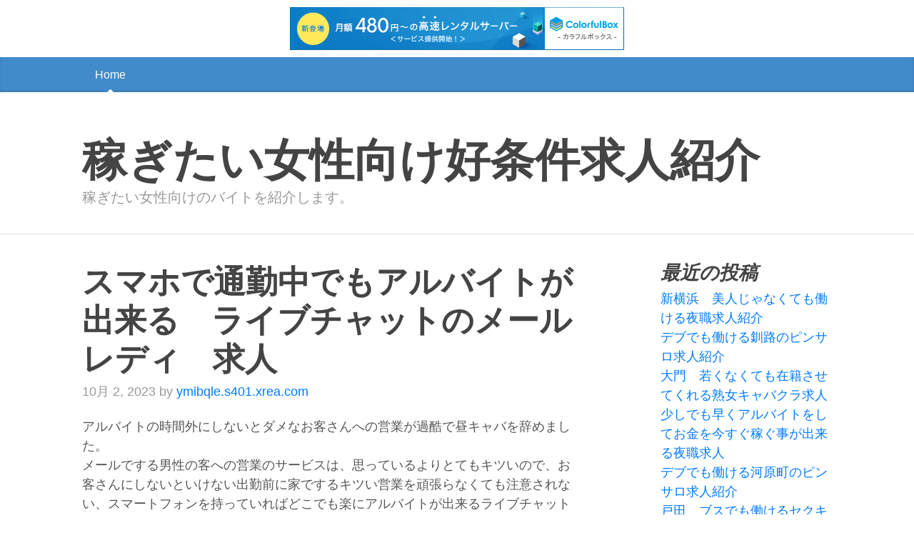

--- FILE ---
content_type: text/html; charset=UTF-8
request_url: http://ymibqle.s401.xrea.com/?p=3365
body_size: 9683
content:
<!DOCTYPE html>
<html lang="ja">
  <head>
	<meta charset="UTF-8">
  <meta name="viewport" content="width=device-width, initial-scale=1, shrink-to-fit=no">

	<title>スマホで通勤中でもアルバイトが出来る　ライブチャットのメールレディ　求人 &#8211; 稼ぎたい女性向け好条件求人紹介</title>
<meta name='robots' content='max-image-preview:large' />
<link rel='dns-prefetch' href='//fonts.googleapis.com' />
<link rel="alternate" type="application/rss+xml" title="稼ぎたい女性向け好条件求人紹介 &raquo; フィード" href="http://ymibqle.s401.xrea.com/?feed=rss2" />
<link rel="alternate" type="application/rss+xml" title="稼ぎたい女性向け好条件求人紹介 &raquo; コメントフィード" href="http://ymibqle.s401.xrea.com/?feed=comments-rss2" />
<script type="text/javascript">
window._wpemojiSettings = {"baseUrl":"https:\/\/s.w.org\/images\/core\/emoji\/14.0.0\/72x72\/","ext":".png","svgUrl":"https:\/\/s.w.org\/images\/core\/emoji\/14.0.0\/svg\/","svgExt":".svg","source":{"concatemoji":"http:\/\/ymibqle.s401.xrea.com\/wp-includes\/js\/wp-emoji-release.min.js?ver=6.2.8"}};
/*! This file is auto-generated */
!function(e,a,t){var n,r,o,i=a.createElement("canvas"),p=i.getContext&&i.getContext("2d");function s(e,t){p.clearRect(0,0,i.width,i.height),p.fillText(e,0,0);e=i.toDataURL();return p.clearRect(0,0,i.width,i.height),p.fillText(t,0,0),e===i.toDataURL()}function c(e){var t=a.createElement("script");t.src=e,t.defer=t.type="text/javascript",a.getElementsByTagName("head")[0].appendChild(t)}for(o=Array("flag","emoji"),t.supports={everything:!0,everythingExceptFlag:!0},r=0;r<o.length;r++)t.supports[o[r]]=function(e){if(p&&p.fillText)switch(p.textBaseline="top",p.font="600 32px Arial",e){case"flag":return s("\ud83c\udff3\ufe0f\u200d\u26a7\ufe0f","\ud83c\udff3\ufe0f\u200b\u26a7\ufe0f")?!1:!s("\ud83c\uddfa\ud83c\uddf3","\ud83c\uddfa\u200b\ud83c\uddf3")&&!s("\ud83c\udff4\udb40\udc67\udb40\udc62\udb40\udc65\udb40\udc6e\udb40\udc67\udb40\udc7f","\ud83c\udff4\u200b\udb40\udc67\u200b\udb40\udc62\u200b\udb40\udc65\u200b\udb40\udc6e\u200b\udb40\udc67\u200b\udb40\udc7f");case"emoji":return!s("\ud83e\udef1\ud83c\udffb\u200d\ud83e\udef2\ud83c\udfff","\ud83e\udef1\ud83c\udffb\u200b\ud83e\udef2\ud83c\udfff")}return!1}(o[r]),t.supports.everything=t.supports.everything&&t.supports[o[r]],"flag"!==o[r]&&(t.supports.everythingExceptFlag=t.supports.everythingExceptFlag&&t.supports[o[r]]);t.supports.everythingExceptFlag=t.supports.everythingExceptFlag&&!t.supports.flag,t.DOMReady=!1,t.readyCallback=function(){t.DOMReady=!0},t.supports.everything||(n=function(){t.readyCallback()},a.addEventListener?(a.addEventListener("DOMContentLoaded",n,!1),e.addEventListener("load",n,!1)):(e.attachEvent("onload",n),a.attachEvent("onreadystatechange",function(){"complete"===a.readyState&&t.readyCallback()})),(e=t.source||{}).concatemoji?c(e.concatemoji):e.wpemoji&&e.twemoji&&(c(e.twemoji),c(e.wpemoji)))}(window,document,window._wpemojiSettings);
</script>
<style type="text/css">
img.wp-smiley,
img.emoji {
	display: inline !important;
	border: none !important;
	box-shadow: none !important;
	height: 1em !important;
	width: 1em !important;
	margin: 0 0.07em !important;
	vertical-align: -0.1em !important;
	background: none !important;
	padding: 0 !important;
}
</style>
	<link rel='stylesheet' id='wp-block-library-css' href='http://ymibqle.s401.xrea.com/wp-includes/css/dist/block-library/style.min.css?ver=6.2.8' type='text/css' media='all' />
<link rel='stylesheet' id='classic-theme-styles-css' href='http://ymibqle.s401.xrea.com/wp-includes/css/classic-themes.min.css?ver=6.2.8' type='text/css' media='all' />
<style id='global-styles-inline-css' type='text/css'>
body{--wp--preset--color--black: #000000;--wp--preset--color--cyan-bluish-gray: #abb8c3;--wp--preset--color--white: #ffffff;--wp--preset--color--pale-pink: #f78da7;--wp--preset--color--vivid-red: #cf2e2e;--wp--preset--color--luminous-vivid-orange: #ff6900;--wp--preset--color--luminous-vivid-amber: #fcb900;--wp--preset--color--light-green-cyan: #7bdcb5;--wp--preset--color--vivid-green-cyan: #00d084;--wp--preset--color--pale-cyan-blue: #8ed1fc;--wp--preset--color--vivid-cyan-blue: #0693e3;--wp--preset--color--vivid-purple: #9b51e0;--wp--preset--gradient--vivid-cyan-blue-to-vivid-purple: linear-gradient(135deg,rgba(6,147,227,1) 0%,rgb(155,81,224) 100%);--wp--preset--gradient--light-green-cyan-to-vivid-green-cyan: linear-gradient(135deg,rgb(122,220,180) 0%,rgb(0,208,130) 100%);--wp--preset--gradient--luminous-vivid-amber-to-luminous-vivid-orange: linear-gradient(135deg,rgba(252,185,0,1) 0%,rgba(255,105,0,1) 100%);--wp--preset--gradient--luminous-vivid-orange-to-vivid-red: linear-gradient(135deg,rgba(255,105,0,1) 0%,rgb(207,46,46) 100%);--wp--preset--gradient--very-light-gray-to-cyan-bluish-gray: linear-gradient(135deg,rgb(238,238,238) 0%,rgb(169,184,195) 100%);--wp--preset--gradient--cool-to-warm-spectrum: linear-gradient(135deg,rgb(74,234,220) 0%,rgb(151,120,209) 20%,rgb(207,42,186) 40%,rgb(238,44,130) 60%,rgb(251,105,98) 80%,rgb(254,248,76) 100%);--wp--preset--gradient--blush-light-purple: linear-gradient(135deg,rgb(255,206,236) 0%,rgb(152,150,240) 100%);--wp--preset--gradient--blush-bordeaux: linear-gradient(135deg,rgb(254,205,165) 0%,rgb(254,45,45) 50%,rgb(107,0,62) 100%);--wp--preset--gradient--luminous-dusk: linear-gradient(135deg,rgb(255,203,112) 0%,rgb(199,81,192) 50%,rgb(65,88,208) 100%);--wp--preset--gradient--pale-ocean: linear-gradient(135deg,rgb(255,245,203) 0%,rgb(182,227,212) 50%,rgb(51,167,181) 100%);--wp--preset--gradient--electric-grass: linear-gradient(135deg,rgb(202,248,128) 0%,rgb(113,206,126) 100%);--wp--preset--gradient--midnight: linear-gradient(135deg,rgb(2,3,129) 0%,rgb(40,116,252) 100%);--wp--preset--duotone--dark-grayscale: url('#wp-duotone-dark-grayscale');--wp--preset--duotone--grayscale: url('#wp-duotone-grayscale');--wp--preset--duotone--purple-yellow: url('#wp-duotone-purple-yellow');--wp--preset--duotone--blue-red: url('#wp-duotone-blue-red');--wp--preset--duotone--midnight: url('#wp-duotone-midnight');--wp--preset--duotone--magenta-yellow: url('#wp-duotone-magenta-yellow');--wp--preset--duotone--purple-green: url('#wp-duotone-purple-green');--wp--preset--duotone--blue-orange: url('#wp-duotone-blue-orange');--wp--preset--font-size--small: 13px;--wp--preset--font-size--medium: 20px;--wp--preset--font-size--large: 36px;--wp--preset--font-size--x-large: 42px;--wp--preset--spacing--20: 0.44rem;--wp--preset--spacing--30: 0.67rem;--wp--preset--spacing--40: 1rem;--wp--preset--spacing--50: 1.5rem;--wp--preset--spacing--60: 2.25rem;--wp--preset--spacing--70: 3.38rem;--wp--preset--spacing--80: 5.06rem;--wp--preset--shadow--natural: 6px 6px 9px rgba(0, 0, 0, 0.2);--wp--preset--shadow--deep: 12px 12px 50px rgba(0, 0, 0, 0.4);--wp--preset--shadow--sharp: 6px 6px 0px rgba(0, 0, 0, 0.2);--wp--preset--shadow--outlined: 6px 6px 0px -3px rgba(255, 255, 255, 1), 6px 6px rgba(0, 0, 0, 1);--wp--preset--shadow--crisp: 6px 6px 0px rgba(0, 0, 0, 1);}:where(.is-layout-flex){gap: 0.5em;}body .is-layout-flow > .alignleft{float: left;margin-inline-start: 0;margin-inline-end: 2em;}body .is-layout-flow > .alignright{float: right;margin-inline-start: 2em;margin-inline-end: 0;}body .is-layout-flow > .aligncenter{margin-left: auto !important;margin-right: auto !important;}body .is-layout-constrained > .alignleft{float: left;margin-inline-start: 0;margin-inline-end: 2em;}body .is-layout-constrained > .alignright{float: right;margin-inline-start: 2em;margin-inline-end: 0;}body .is-layout-constrained > .aligncenter{margin-left: auto !important;margin-right: auto !important;}body .is-layout-constrained > :where(:not(.alignleft):not(.alignright):not(.alignfull)){max-width: var(--wp--style--global--content-size);margin-left: auto !important;margin-right: auto !important;}body .is-layout-constrained > .alignwide{max-width: var(--wp--style--global--wide-size);}body .is-layout-flex{display: flex;}body .is-layout-flex{flex-wrap: wrap;align-items: center;}body .is-layout-flex > *{margin: 0;}:where(.wp-block-columns.is-layout-flex){gap: 2em;}.has-black-color{color: var(--wp--preset--color--black) !important;}.has-cyan-bluish-gray-color{color: var(--wp--preset--color--cyan-bluish-gray) !important;}.has-white-color{color: var(--wp--preset--color--white) !important;}.has-pale-pink-color{color: var(--wp--preset--color--pale-pink) !important;}.has-vivid-red-color{color: var(--wp--preset--color--vivid-red) !important;}.has-luminous-vivid-orange-color{color: var(--wp--preset--color--luminous-vivid-orange) !important;}.has-luminous-vivid-amber-color{color: var(--wp--preset--color--luminous-vivid-amber) !important;}.has-light-green-cyan-color{color: var(--wp--preset--color--light-green-cyan) !important;}.has-vivid-green-cyan-color{color: var(--wp--preset--color--vivid-green-cyan) !important;}.has-pale-cyan-blue-color{color: var(--wp--preset--color--pale-cyan-blue) !important;}.has-vivid-cyan-blue-color{color: var(--wp--preset--color--vivid-cyan-blue) !important;}.has-vivid-purple-color{color: var(--wp--preset--color--vivid-purple) !important;}.has-black-background-color{background-color: var(--wp--preset--color--black) !important;}.has-cyan-bluish-gray-background-color{background-color: var(--wp--preset--color--cyan-bluish-gray) !important;}.has-white-background-color{background-color: var(--wp--preset--color--white) !important;}.has-pale-pink-background-color{background-color: var(--wp--preset--color--pale-pink) !important;}.has-vivid-red-background-color{background-color: var(--wp--preset--color--vivid-red) !important;}.has-luminous-vivid-orange-background-color{background-color: var(--wp--preset--color--luminous-vivid-orange) !important;}.has-luminous-vivid-amber-background-color{background-color: var(--wp--preset--color--luminous-vivid-amber) !important;}.has-light-green-cyan-background-color{background-color: var(--wp--preset--color--light-green-cyan) !important;}.has-vivid-green-cyan-background-color{background-color: var(--wp--preset--color--vivid-green-cyan) !important;}.has-pale-cyan-blue-background-color{background-color: var(--wp--preset--color--pale-cyan-blue) !important;}.has-vivid-cyan-blue-background-color{background-color: var(--wp--preset--color--vivid-cyan-blue) !important;}.has-vivid-purple-background-color{background-color: var(--wp--preset--color--vivid-purple) !important;}.has-black-border-color{border-color: var(--wp--preset--color--black) !important;}.has-cyan-bluish-gray-border-color{border-color: var(--wp--preset--color--cyan-bluish-gray) !important;}.has-white-border-color{border-color: var(--wp--preset--color--white) !important;}.has-pale-pink-border-color{border-color: var(--wp--preset--color--pale-pink) !important;}.has-vivid-red-border-color{border-color: var(--wp--preset--color--vivid-red) !important;}.has-luminous-vivid-orange-border-color{border-color: var(--wp--preset--color--luminous-vivid-orange) !important;}.has-luminous-vivid-amber-border-color{border-color: var(--wp--preset--color--luminous-vivid-amber) !important;}.has-light-green-cyan-border-color{border-color: var(--wp--preset--color--light-green-cyan) !important;}.has-vivid-green-cyan-border-color{border-color: var(--wp--preset--color--vivid-green-cyan) !important;}.has-pale-cyan-blue-border-color{border-color: var(--wp--preset--color--pale-cyan-blue) !important;}.has-vivid-cyan-blue-border-color{border-color: var(--wp--preset--color--vivid-cyan-blue) !important;}.has-vivid-purple-border-color{border-color: var(--wp--preset--color--vivid-purple) !important;}.has-vivid-cyan-blue-to-vivid-purple-gradient-background{background: var(--wp--preset--gradient--vivid-cyan-blue-to-vivid-purple) !important;}.has-light-green-cyan-to-vivid-green-cyan-gradient-background{background: var(--wp--preset--gradient--light-green-cyan-to-vivid-green-cyan) !important;}.has-luminous-vivid-amber-to-luminous-vivid-orange-gradient-background{background: var(--wp--preset--gradient--luminous-vivid-amber-to-luminous-vivid-orange) !important;}.has-luminous-vivid-orange-to-vivid-red-gradient-background{background: var(--wp--preset--gradient--luminous-vivid-orange-to-vivid-red) !important;}.has-very-light-gray-to-cyan-bluish-gray-gradient-background{background: var(--wp--preset--gradient--very-light-gray-to-cyan-bluish-gray) !important;}.has-cool-to-warm-spectrum-gradient-background{background: var(--wp--preset--gradient--cool-to-warm-spectrum) !important;}.has-blush-light-purple-gradient-background{background: var(--wp--preset--gradient--blush-light-purple) !important;}.has-blush-bordeaux-gradient-background{background: var(--wp--preset--gradient--blush-bordeaux) !important;}.has-luminous-dusk-gradient-background{background: var(--wp--preset--gradient--luminous-dusk) !important;}.has-pale-ocean-gradient-background{background: var(--wp--preset--gradient--pale-ocean) !important;}.has-electric-grass-gradient-background{background: var(--wp--preset--gradient--electric-grass) !important;}.has-midnight-gradient-background{background: var(--wp--preset--gradient--midnight) !important;}.has-small-font-size{font-size: var(--wp--preset--font-size--small) !important;}.has-medium-font-size{font-size: var(--wp--preset--font-size--medium) !important;}.has-large-font-size{font-size: var(--wp--preset--font-size--large) !important;}.has-x-large-font-size{font-size: var(--wp--preset--font-size--x-large) !important;}
.wp-block-navigation a:where(:not(.wp-element-button)){color: inherit;}
:where(.wp-block-columns.is-layout-flex){gap: 2em;}
.wp-block-pullquote{font-size: 1.5em;line-height: 1.6;}
</style>
<link rel='stylesheet' id='bootstrap-css' href='http://ymibqle.s401.xrea.com/wp-content/themes/the-bootstrap-blog/inc/bootstrap/css/bootstrap.min.css' type='text/css' media='all' />
<link rel='stylesheet' id='the-bootstrap-blog-css' href='http://ymibqle.s401.xrea.com/wp-content/themes/the-bootstrap-blog/style.css?ver=0.1.3.1' type='text/css' media='all' />
<link rel='stylesheet' id='the-bootstrap-blog-fonts-css' href='https://fonts.googleapis.com/css2?family=Playfair+Display:wght@700&#038;display=swap' type='text/css' media='all' />
<script type='text/javascript' src='http://ymibqle.s401.xrea.com/wp-includes/js/jquery/jquery.min.js?ver=3.6.4' id='jquery-core-js'></script>
<script type='text/javascript' src='http://ymibqle.s401.xrea.com/wp-includes/js/jquery/jquery-migrate.min.js?ver=3.4.0' id='jquery-migrate-js'></script>
<link rel="https://api.w.org/" href="http://ymibqle.s401.xrea.com/index.php?rest_route=/" /><link rel="alternate" type="application/json" href="http://ymibqle.s401.xrea.com/index.php?rest_route=/wp/v2/posts/3365" /><link rel="EditURI" type="application/rsd+xml" title="RSD" href="http://ymibqle.s401.xrea.com/xmlrpc.php?rsd" />
<link rel="wlwmanifest" type="application/wlwmanifest+xml" href="http://ymibqle.s401.xrea.com/wp-includes/wlwmanifest.xml" />
<meta name="generator" content="WordPress 6.2.8" />
<link rel="canonical" href="http://ymibqle.s401.xrea.com/?p=3365" />
<link rel='shortlink' href='http://ymibqle.s401.xrea.com/?p=3365' />
<link rel="alternate" type="application/json+oembed" href="http://ymibqle.s401.xrea.com/index.php?rest_route=%2Foembed%2F1.0%2Fembed&#038;url=http%3A%2F%2Fymibqle.s401.xrea.com%2F%3Fp%3D3365" />
<link rel="alternate" type="text/xml+oembed" href="http://ymibqle.s401.xrea.com/index.php?rest_route=%2Foembed%2F1.0%2Fembed&#038;url=http%3A%2F%2Fymibqle.s401.xrea.com%2F%3Fp%3D3365&#038;format=xml" />

  
<script type="text/javascript" charset="UTF-8" src="//cache1.value-domain.com/xrea_header.js" async="async"></script>
</head>
<body class="post-template-default single single-post postid-3365 single-format-standard">

  <a class="skip-link screen-reader-text alert alert-danger" href="#site-content">Skip to the content &curarr;</a><svg xmlns="http://www.w3.org/2000/svg" viewBox="0 0 0 0" width="0" height="0" focusable="false" role="none" style="visibility: hidden; position: absolute; left: -9999px; overflow: hidden;" ><defs><filter id="wp-duotone-dark-grayscale"><feColorMatrix color-interpolation-filters="sRGB" type="matrix" values=" .299 .587 .114 0 0 .299 .587 .114 0 0 .299 .587 .114 0 0 .299 .587 .114 0 0 " /><feComponentTransfer color-interpolation-filters="sRGB" ><feFuncR type="table" tableValues="0 0.49803921568627" /><feFuncG type="table" tableValues="0 0.49803921568627" /><feFuncB type="table" tableValues="0 0.49803921568627" /><feFuncA type="table" tableValues="1 1" /></feComponentTransfer><feComposite in2="SourceGraphic" operator="in" /></filter></defs></svg><svg xmlns="http://www.w3.org/2000/svg" viewBox="0 0 0 0" width="0" height="0" focusable="false" role="none" style="visibility: hidden; position: absolute; left: -9999px; overflow: hidden;" ><defs><filter id="wp-duotone-grayscale"><feColorMatrix color-interpolation-filters="sRGB" type="matrix" values=" .299 .587 .114 0 0 .299 .587 .114 0 0 .299 .587 .114 0 0 .299 .587 .114 0 0 " /><feComponentTransfer color-interpolation-filters="sRGB" ><feFuncR type="table" tableValues="0 1" /><feFuncG type="table" tableValues="0 1" /><feFuncB type="table" tableValues="0 1" /><feFuncA type="table" tableValues="1 1" /></feComponentTransfer><feComposite in2="SourceGraphic" operator="in" /></filter></defs></svg><svg xmlns="http://www.w3.org/2000/svg" viewBox="0 0 0 0" width="0" height="0" focusable="false" role="none" style="visibility: hidden; position: absolute; left: -9999px; overflow: hidden;" ><defs><filter id="wp-duotone-purple-yellow"><feColorMatrix color-interpolation-filters="sRGB" type="matrix" values=" .299 .587 .114 0 0 .299 .587 .114 0 0 .299 .587 .114 0 0 .299 .587 .114 0 0 " /><feComponentTransfer color-interpolation-filters="sRGB" ><feFuncR type="table" tableValues="0.54901960784314 0.98823529411765" /><feFuncG type="table" tableValues="0 1" /><feFuncB type="table" tableValues="0.71764705882353 0.25490196078431" /><feFuncA type="table" tableValues="1 1" /></feComponentTransfer><feComposite in2="SourceGraphic" operator="in" /></filter></defs></svg><svg xmlns="http://www.w3.org/2000/svg" viewBox="0 0 0 0" width="0" height="0" focusable="false" role="none" style="visibility: hidden; position: absolute; left: -9999px; overflow: hidden;" ><defs><filter id="wp-duotone-blue-red"><feColorMatrix color-interpolation-filters="sRGB" type="matrix" values=" .299 .587 .114 0 0 .299 .587 .114 0 0 .299 .587 .114 0 0 .299 .587 .114 0 0 " /><feComponentTransfer color-interpolation-filters="sRGB" ><feFuncR type="table" tableValues="0 1" /><feFuncG type="table" tableValues="0 0.27843137254902" /><feFuncB type="table" tableValues="0.5921568627451 0.27843137254902" /><feFuncA type="table" tableValues="1 1" /></feComponentTransfer><feComposite in2="SourceGraphic" operator="in" /></filter></defs></svg><svg xmlns="http://www.w3.org/2000/svg" viewBox="0 0 0 0" width="0" height="0" focusable="false" role="none" style="visibility: hidden; position: absolute; left: -9999px; overflow: hidden;" ><defs><filter id="wp-duotone-midnight"><feColorMatrix color-interpolation-filters="sRGB" type="matrix" values=" .299 .587 .114 0 0 .299 .587 .114 0 0 .299 .587 .114 0 0 .299 .587 .114 0 0 " /><feComponentTransfer color-interpolation-filters="sRGB" ><feFuncR type="table" tableValues="0 0" /><feFuncG type="table" tableValues="0 0.64705882352941" /><feFuncB type="table" tableValues="0 1" /><feFuncA type="table" tableValues="1 1" /></feComponentTransfer><feComposite in2="SourceGraphic" operator="in" /></filter></defs></svg><svg xmlns="http://www.w3.org/2000/svg" viewBox="0 0 0 0" width="0" height="0" focusable="false" role="none" style="visibility: hidden; position: absolute; left: -9999px; overflow: hidden;" ><defs><filter id="wp-duotone-magenta-yellow"><feColorMatrix color-interpolation-filters="sRGB" type="matrix" values=" .299 .587 .114 0 0 .299 .587 .114 0 0 .299 .587 .114 0 0 .299 .587 .114 0 0 " /><feComponentTransfer color-interpolation-filters="sRGB" ><feFuncR type="table" tableValues="0.78039215686275 1" /><feFuncG type="table" tableValues="0 0.94901960784314" /><feFuncB type="table" tableValues="0.35294117647059 0.47058823529412" /><feFuncA type="table" tableValues="1 1" /></feComponentTransfer><feComposite in2="SourceGraphic" operator="in" /></filter></defs></svg><svg xmlns="http://www.w3.org/2000/svg" viewBox="0 0 0 0" width="0" height="0" focusable="false" role="none" style="visibility: hidden; position: absolute; left: -9999px; overflow: hidden;" ><defs><filter id="wp-duotone-purple-green"><feColorMatrix color-interpolation-filters="sRGB" type="matrix" values=" .299 .587 .114 0 0 .299 .587 .114 0 0 .299 .587 .114 0 0 .299 .587 .114 0 0 " /><feComponentTransfer color-interpolation-filters="sRGB" ><feFuncR type="table" tableValues="0.65098039215686 0.40392156862745" /><feFuncG type="table" tableValues="0 1" /><feFuncB type="table" tableValues="0.44705882352941 0.4" /><feFuncA type="table" tableValues="1 1" /></feComponentTransfer><feComposite in2="SourceGraphic" operator="in" /></filter></defs></svg><svg xmlns="http://www.w3.org/2000/svg" viewBox="0 0 0 0" width="0" height="0" focusable="false" role="none" style="visibility: hidden; position: absolute; left: -9999px; overflow: hidden;" ><defs><filter id="wp-duotone-blue-orange"><feColorMatrix color-interpolation-filters="sRGB" type="matrix" values=" .299 .587 .114 0 0 .299 .587 .114 0 0 .299 .587 .114 0 0 .299 .587 .114 0 0 " /><feComponentTransfer color-interpolation-filters="sRGB" ><feFuncR type="table" tableValues="0.098039215686275 1" /><feFuncG type="table" tableValues="0 0.66274509803922" /><feFuncB type="table" tableValues="0.84705882352941 0.41960784313725" /><feFuncA type="table" tableValues="1 1" /></feComponentTransfer><feComposite in2="SourceGraphic" operator="in" /></filter></defs></svg>
    <div class="blog-masthead">
      <div class="container nav-scroller">

<nav class="nav">

<a class="nav-link active" href="http://ymibqle.s401.xrea.com">Home</a>
</nav>
      </div>
    </div>

  <header class="blog-header">
  <div class="container">
    <h1 class="blog-title mb-2">稼ぎたい女性向け好条件求人紹介</h1>
    <p class="lead blog-description">稼ぎたい女性向けのバイトを紹介します。</p>
  </div>
</header>

    <div class="container">

      <div class="row">
       <div id="site-content" class="col-sm-8 blog-main" role="main">


	<article id="post-3365" class="blog-post post-3365 post type-post status-publish format-standard hentry category-1">

	<h2 class="blog-post-title ">スマホで通勤中でもアルバイトが出来る　ライブチャットのメールレディ　求人 </h2>

<p class="blog-post-meta"><time class="entry-date updated">10月 2, 2023</time> by <a href="http://ymibqle.s401.xrea.com" title="ymibqle.s401.xrea.com のサイトへ移動" rel="author external">ymibqle.s401.xrea.com</a></p>


<p>アルバイトの時間外にしないとダメなお客さんへの営業が過酷で昼キャバを辞めました。<br />メールでする男性の客への営業のサービスは、思っているよりとてもキツいので、お客さんにしないといけない出勤前に家でするキツい営業を頑張らなくても注意されない、スマートフォンを持っていればどこでも楽にアルバイトが出来るライブチャットのメールレディでアルバイトをしてお金を稼ぎたいと思い、ライブチャットレディバイト求人情報サイトの会員になりましたがライブチャットのメールレディは最高です♪紀緒(東京)<br />雑談のみの賃金が良いチャットガールなら良いと思いました。<br />スマホで通勤中でもアルバイトが出来るライブチャットのメールレディはタイプじゃないどころか、生理的に無理な客とお客様とリアルで会わなくても仕事になるけど、脱がないで良いエロ無しのメールレディの方が恐怖が無いので、服を脱がないボイチャのみのライブチャットのメールレディを、仲介料がかからない優しい高収入アルバイト求人情報サイトで探して働いてお金をいっぱい稼ぎたいと思います。<br />花乃(大分)<br />脱風俗をしたいので回春エステ辞めて、派遣キャバでアルバイトをする気だったけど、ニュークラブと違い売上ノルマが無い、Facebook彼女より未経験でも大丈夫なスマホで通勤中でもアルバイトが出来るライブチャットのメールレディを、登録料が要らない優しいライブチャットガール求人情報サイトで見つけたので、ウェブカメラでしたりヘッドセットを購入して、自分の家に居ながらライブチャットのメールレディを始めてみようと検討しています。</p>
<p>ネットでチャットレディ求人情報サイトを知って、スマホで通勤中でもアルバイトが出来るライブチャットのメールレディを知りましたが、スマホがあれば自分の家でも通勤中でも働いて稼ぐ事が出来るのに、水商売で働くより、オナクラでバイトをするより賃金が高くてお金を沢山稼げるとか有り得ないでしょ？と思っていましたが、ウザイ先輩に耐える必要がない携帯を持ってれば自宅でもバイトが出来るテレフォンレディや、スマホで通勤中でもアルバイトが出来るライブチャットのバイトをぽっちゃり体型だけどやってみようと思っています。<br />和心(奈良)<br />マイクだったりウェブカメラがあれば自宅で夜の仕事より稼げます♪賃金が高い通勤のチャットガール求人もチャットレディ求人サイト。<br />ですが、従来のライブチャットのメールレディだと気持ち悪い同僚に悩まされる事もあると思います。<br />ですので、スマホさえ持っていれば自宅でも出先でも仕事をする事が出来る、在宅で気楽にお金を稼げる、在宅可のメールレディや、男性と会わなくて良いスマホで通勤中でもアルバイトが出来るライブチャットのメールレディを、嫌かも知れないけど挑戦してみようと思います。</p>
<p>カラコンを入れるという方法やカラコンを入れるなら恋人に内緒に出来ます。<br />知ってる人でしたり彼氏に分からないようにライブチャットのメールレディをしたいので、髪型を変えるという方法とか目の上を映さない等の方法でスマホで通勤中でもアルバイトが出来るライブチャットのメールレディを始めましたが、友人だったり知ってる人に分からないようにスマホで通勤中でもアルバイトが出来るライブチャットのメールレディが出来ました。<br />ですので、友達に内緒で沢山お金を稼ぎたい訳があるなら、カツラをかぶるという方法やウィッグを付ける等してスマホで通勤中でもアルバイトが出来るライブチャットのメールレディで働くのが良いと思います。<br />知り合いや家族に内緒でスナックと比較しても時給が高いとか最高です♪咲音(福岡)</p>
<div align="center"><a href="https://night-work.sakura.ne.jp/click/chatlady"><img decoding="async" src="https://night-work.sakura.ne.jp/click/chatlady_banner" border="0" /></a></div>
<p><span id="more-3365"></span>デリヘルでアルバイトをしている10代の若い女の子で、生理でもお金を沢山稼ぎたい訳があるなら、月経が来ても、出勤して働ける裸にならないチャットのみのメールレディや、スマートフォンさえあれば自分の家でも出先でも仕事をしてお金を稼ぐ事が出来る脱がないで良い普通のスマホさえ持っていれば家でも外出先でもバイトが出来る、会話のみのテレフォンレディで、体験でバイトをして、沢山お金を稼いでみませんか？<br />スマートフォンで自宅でもアルバイトが出来るライブチャットでチャトレをする辛い所は、インターネット越しなので客が分からないから知らず知らず親にバレてしまう事がありますけど、ガールズバーやSMクラブと違い、会わなくて良いのにキャバクラより時給が高額なので、賃金が高いバイトをしたいけど好みの系統ではないどころか、嫌いな系統の客に接客するアロマエステや、メールやＬＩＮＥでするお客さんへの営業が面倒なナイトワークが嫌なら、スマホがあれば自分の家でも出先でも稼げるスマホで通勤中でもアルバイトが出来るライブチャットのメールレディや、個室で一人で働ける裸にならないエッチ無しのチャットレディでバイトをしてみませんか？<br />派遣キャバと比較すると時給が良い、ファッションヘルスより効率が良い、スマートフォンを持っていれば在宅でも何所に居ても仕事をする事が出来るライブチャットのメールレディをやってお金を稼ぎたい方や、30を超えているけど給料が良いアルバイトを探してる女性は、このサイトに掲載してるアルバイト求人サイトや、利用料が不要の使えるライブチャットレディバイト求人情報サイトで探しましょう！会わなくても仕事になる予想より時給が良いのでお勧め！<br />SMクラブは、男の人が考えているより途轍もなく過酷なので、出来れば脱風俗をしたい女性は、お客様とリアルで会わなくて良いスマホで通勤中でもアルバイトが出来るライブチャットのチャトレや、相手とリアルに会ってサービスをする訳ではないのに時給が高くて稼げるライブチャットのメールレディで働きませんか？<br />チャットレディはイメクラと違い付き合ってる訳ではないキモい客と男性と実際に会って接客をする訳ではないのに派遣キャバと比較すると時給が高額なので、今すぐお金が必要な訳があって、時給が高額なアルバイトで働いていっぱい稼いでみたいなら、当ページに載せてるライブチャットガールバイト求人情報サイトに登録して、時給の良い脱がないで良いエロ無しのライブチャットのメールレディ求人や、スマホだけでどこに居ても稼げる雑談のみのライブチャットのメールレディ求人を検索して、試しに一度スマホで通勤中でもアルバイトが出来るライブチャットのメールレディでアルバイトをして、お金を稼いでみませんか？携帯さえあれば自分の家でもどこでも収入を得れるチャットレディは疲れません♪<br />ライブチャットのチャトレはスマホを持っていれば自宅でも何所に居てもアルバイトが出来ます。<br />携帯さえあればどこに居ても賃金が高い仕事でアルバイトをして、いっぱいお金を稼ぎたい借金がいっぱいあるからお金が早めに必要な大学生の女の子や、40歳を過ぎているけど稼ぎたい訳があるから、携帯があればどこでも働く事が出来るテレフォンレディに興味があるからやってみたい女性は、こちらに掲載しているスマホで通勤中でもアルバイトが出来るライブチャットのメールレディ求人が手数料無しで探せる、登録料がかからない優良な高収入アルバイト求人情報サイトを使って、一度試しにスマートフォンを持っていれば通学中でも稼げるライブチャットのメールレディや、スマホで通勤中でもアルバイトが出来るライブチャットのメールレディでバイトをして、お小遣いを沢山稼いでみませんか？</p>
<div align="center"><a href="https://night-work.sakura.ne.jp/click/chatlady"><img decoding="async" loading="lazy" src="https://night-work.sakura.ne.jp/button.jpg" border="0" /></a></div>
<p><!--trackback:-->	</p>
<li><a href="http://mjmjm.s401.xrea.com/?p=2238" target="_blank" rel="noopener">すすきの　ブス可　テレフォンレディ求人</a></li>
<p><!--trackback:-->	</p>
<li><a href="http://oszgg.s501.xrea.com/?p=2212" target="_blank" rel="noopener">橿原市　家で稼げる　アルバイト求人</a></li>
<p><!--trackback:-->	</p>
<li><a href="http://dgimjpz.s98.xrea.com/?p=1094" target="_blank" rel="noopener">横浜　ブスでも採用してくれる　オナクラ求人</a></li>
<p></p>
<li><a href="https://xn--eck7a6cz61oscar5phx6d2m2a41j.x0.com/girlsbar/3093/">宇都宮　時給が高い　ガーズルバー求人</a></li>
<p></p>
<li><a href="https://xn--eck7a6cz61oscar5phx6d2m2a41j.x0.com/fuzoku/6481/">犬山　体型不問　風俗求人</a></li>
<p></p>

	<!--

	<rdf:RDF xmlns:rdf="http://www.w3.org/1999/02/22-rdf-syntax-ns#"
			xmlns:dc="http://purl.org/dc/elements/1.1/"
			xmlns:trackback="http://madskills.com/public/xml/rss/module/trackback/">
		<rdf:Description rdf:about="http://ymibqle.s401.xrea.com/?p=3365"
    dc:identifier="http://ymibqle.s401.xrea.com/?p=3365"
    dc:title="スマホで通勤中でもアルバイトが出来る　ライブチャットのメールレディ　求人"
    trackback:ping="http://ymibqle.s401.xrea.com/wp-trackback.php?p=3365" />
</rdf:RDF>
	-->



<div class="mt-4 p-3 bg-dark text-white" role="alert">Discussion disabled.</div>


<div class="mt-4">In category:&nbsp;<a href="http://ymibqle.s401.xrea.com/?cat=1" rel="category">未分類</a><br/>
</div>

<nav class="blog-pagination mt-4 mb-4">

<a class="btn btn-outline-primary" href="http://ymibqle.s401.xrea.com/?p=3363" rel="prev">Previus post</a>
<a class="btn btn-outline-secondary" href="http://ymibqle.s401.xrea.com/?p=3367" rel="next">Next post</a>
</nav>

	</article><!-- /.blog-post -->



        </div><!-- /.blog-main -->

<div class="col-sm-3 offset-sm-1 blog-sidebar mb-3">


		<div id="recent-posts-2" class="mb-3 widget widget_recent_entries">
		<h4 class="font-italic">最近の投稿</h4>
		<ul>
											<li>
					<a href="http://ymibqle.s401.xrea.com/?p=6149">新横浜　美人じゃなくても働ける夜職求人紹介</a>
									</li>
											<li>
					<a href="http://ymibqle.s401.xrea.com/?p=6147">デブでも働ける釧路のピンサロ求人紹介</a>
									</li>
											<li>
					<a href="http://ymibqle.s401.xrea.com/?p=6145">大門　若くなくても在籍させてくれる熟女キャバクラ求人</a>
									</li>
											<li>
					<a href="http://ymibqle.s401.xrea.com/?p=6143">少しでも早くアルバイトをしてお金を今すぐ稼ぐ事が出来る夜職求人</a>
									</li>
											<li>
					<a href="http://ymibqle.s401.xrea.com/?p=6141">デブでも働ける河原町のピンサロ求人紹介</a>
									</li>
											<li>
					<a href="http://ymibqle.s401.xrea.com/?p=6139">戸田　ブスでも働けるセクキャバ求人紹介</a>
									</li>
											<li>
					<a href="http://ymibqle.s401.xrea.com/?p=6137">桜木町　４０歳以上でも働ける　レンタル彼女求人</a>
									</li>
											<li>
					<a href="http://ymibqle.s401.xrea.com/?p=6135">宝塚　ぽっちゃり体型可　セクシーパブ求人</a>
									</li>
											<li>
					<a href="http://ymibqle.s401.xrea.com/?p=6133">今日からお金を稼げる水商売求人紹介</a>
									</li>
											<li>
					<a href="http://ymibqle.s401.xrea.com/?p=6131">ルックスが悪くても稼げる高待遇のお触りパブ求人</a>
									</li>
											<li>
					<a href="http://ymibqle.s401.xrea.com/?p=6129">五反田　ブスでも給料が高いセクキャバ求人</a>
									</li>
											<li>
					<a href="http://ymibqle.s401.xrea.com/?p=6127">歌舞伎町　デブでも働ける　おっぱいパブ求人</a>
									</li>
											<li>
					<a href="http://ymibqle.s401.xrea.com/?p=6125">服を脱がなくても問題ないハンドサービスの接客だけでOKなオナクラ求人</a>
									</li>
											<li>
					<a href="http://ymibqle.s401.xrea.com/?p=6123">ブスでも働ける大和のいちゃキャバ求人紹介</a>
									</li>
											<li>
					<a href="http://ymibqle.s401.xrea.com/?p=6121">おばさんでも働ける藤沢のピンサロ求人紹介</a>
									</li>
											<li>
					<a href="http://ymibqle.s401.xrea.com/?p=6119">佐世保　ぽっちゃり体型可　コンパニオン求人</a>
									</li>
											<li>
					<a href="http://ymibqle.s401.xrea.com/?p=6117">茨城　デブでも働けるキャバクラ求人紹介</a>
									</li>
											<li>
					<a href="http://ymibqle.s401.xrea.com/?p=6115">体入で試しに１日働けるおっぱいパブ求人</a>
									</li>
											<li>
					<a href="http://ymibqle.s401.xrea.com/?p=6113">おばさんでも働ける日暮里のデリヘル求人紹介</a>
									</li>
											<li>
					<a href="http://ymibqle.s401.xrea.com/?p=6111">体験入店で試しに働く事が可能なレンタル彼女求人紹介</a>
									</li>
					</ul>

		</div><div id="archives-2" class="mb-3 widget widget_archive"><h4 class="font-italic">アーカイブ</h4>
			<ul>
					<li><a href='http://ymibqle.s401.xrea.com/?m=202601'>2026年1月</a></li>
	<li><a href='http://ymibqle.s401.xrea.com/?m=202512'>2025年12月</a></li>
	<li><a href='http://ymibqle.s401.xrea.com/?m=202511'>2025年11月</a></li>
	<li><a href='http://ymibqle.s401.xrea.com/?m=202510'>2025年10月</a></li>
	<li><a href='http://ymibqle.s401.xrea.com/?m=202509'>2025年9月</a></li>
	<li><a href='http://ymibqle.s401.xrea.com/?m=202508'>2025年8月</a></li>
	<li><a href='http://ymibqle.s401.xrea.com/?m=202507'>2025年7月</a></li>
	<li><a href='http://ymibqle.s401.xrea.com/?m=202506'>2025年6月</a></li>
	<li><a href='http://ymibqle.s401.xrea.com/?m=202505'>2025年5月</a></li>
	<li><a href='http://ymibqle.s401.xrea.com/?m=202504'>2025年4月</a></li>
	<li><a href='http://ymibqle.s401.xrea.com/?m=202503'>2025年3月</a></li>
	<li><a href='http://ymibqle.s401.xrea.com/?m=202502'>2025年2月</a></li>
	<li><a href='http://ymibqle.s401.xrea.com/?m=202501'>2025年1月</a></li>
	<li><a href='http://ymibqle.s401.xrea.com/?m=202412'>2024年12月</a></li>
	<li><a href='http://ymibqle.s401.xrea.com/?m=202411'>2024年11月</a></li>
	<li><a href='http://ymibqle.s401.xrea.com/?m=202410'>2024年10月</a></li>
	<li><a href='http://ymibqle.s401.xrea.com/?m=202409'>2024年9月</a></li>
	<li><a href='http://ymibqle.s401.xrea.com/?m=202408'>2024年8月</a></li>
	<li><a href='http://ymibqle.s401.xrea.com/?m=202407'>2024年7月</a></li>
	<li><a href='http://ymibqle.s401.xrea.com/?m=202406'>2024年6月</a></li>
	<li><a href='http://ymibqle.s401.xrea.com/?m=202405'>2024年5月</a></li>
	<li><a href='http://ymibqle.s401.xrea.com/?m=202404'>2024年4月</a></li>
	<li><a href='http://ymibqle.s401.xrea.com/?m=202403'>2024年3月</a></li>
	<li><a href='http://ymibqle.s401.xrea.com/?m=202402'>2024年2月</a></li>
	<li><a href='http://ymibqle.s401.xrea.com/?m=202401'>2024年1月</a></li>
	<li><a href='http://ymibqle.s401.xrea.com/?m=202312'>2023年12月</a></li>
	<li><a href='http://ymibqle.s401.xrea.com/?m=202311'>2023年11月</a></li>
	<li><a href='http://ymibqle.s401.xrea.com/?m=202310'>2023年10月</a></li>
	<li><a href='http://ymibqle.s401.xrea.com/?m=202309'>2023年9月</a></li>
	<li><a href='http://ymibqle.s401.xrea.com/?m=202308'>2023年8月</a></li>
	<li><a href='http://ymibqle.s401.xrea.com/?m=202307'>2023年7月</a></li>
	<li><a href='http://ymibqle.s401.xrea.com/?m=202306'>2023年6月</a></li>
	<li><a href='http://ymibqle.s401.xrea.com/?m=202305'>2023年5月</a></li>
	<li><a href='http://ymibqle.s401.xrea.com/?m=202304'>2023年4月</a></li>
	<li><a href='http://ymibqle.s401.xrea.com/?m=202303'>2023年3月</a></li>
	<li><a href='http://ymibqle.s401.xrea.com/?m=202302'>2023年2月</a></li>
	<li><a href='http://ymibqle.s401.xrea.com/?m=202301'>2023年1月</a></li>
	<li><a href='http://ymibqle.s401.xrea.com/?m=202212'>2022年12月</a></li>
	<li><a href='http://ymibqle.s401.xrea.com/?m=202211'>2022年11月</a></li>
	<li><a href='http://ymibqle.s401.xrea.com/?m=202210'>2022年10月</a></li>
	<li><a href='http://ymibqle.s401.xrea.com/?m=202209'>2022年9月</a></li>
	<li><a href='http://ymibqle.s401.xrea.com/?m=202208'>2022年8月</a></li>
	<li><a href='http://ymibqle.s401.xrea.com/?m=202207'>2022年7月</a></li>
	<li><a href='http://ymibqle.s401.xrea.com/?m=202206'>2022年6月</a></li>
	<li><a href='http://ymibqle.s401.xrea.com/?m=202205'>2022年5月</a></li>
	<li><a href='http://ymibqle.s401.xrea.com/?m=202204'>2022年4月</a></li>
	<li><a href='http://ymibqle.s401.xrea.com/?m=202203'>2022年3月</a></li>
	<li><a href='http://ymibqle.s401.xrea.com/?m=202202'>2022年2月</a></li>
	<li><a href='http://ymibqle.s401.xrea.com/?m=202201'>2022年1月</a></li>
	<li><a href='http://ymibqle.s401.xrea.com/?m=202112'>2021年12月</a></li>
	<li><a href='http://ymibqle.s401.xrea.com/?m=202111'>2021年11月</a></li>
	<li><a href='http://ymibqle.s401.xrea.com/?m=202110'>2021年10月</a></li>
	<li><a href='http://ymibqle.s401.xrea.com/?m=202109'>2021年9月</a></li>
	<li><a href='http://ymibqle.s401.xrea.com/?m=202108'>2021年8月</a></li>
	<li><a href='http://ymibqle.s401.xrea.com/?m=202107'>2021年7月</a></li>
	<li><a href='http://ymibqle.s401.xrea.com/?m=202106'>2021年6月</a></li>
	<li><a href='http://ymibqle.s401.xrea.com/?m=202105'>2021年5月</a></li>
	<li><a href='http://ymibqle.s401.xrea.com/?m=202104'>2021年4月</a></li>
	<li><a href='http://ymibqle.s401.xrea.com/?m=202103'>2021年3月</a></li>
	<li><a href='http://ymibqle.s401.xrea.com/?m=202102'>2021年2月</a></li>
	<li><a href='http://ymibqle.s401.xrea.com/?m=202101'>2021年1月</a></li>
	<li><a href='http://ymibqle.s401.xrea.com/?m=202012'>2020年12月</a></li>
	<li><a href='http://ymibqle.s401.xrea.com/?m=202011'>2020年11月</a></li>
	<li><a href='http://ymibqle.s401.xrea.com/?m=202010'>2020年10月</a></li>
			</ul>

			</div>
</div><!-- /.blog-sidebar -->

      </div><!-- /.row -->

    </div><!-- /.container -->

<footer class="blog-footer">
	<p>Blog template built for WordPress.</p>
	<p><a href="#">Back to top</a></p>
    </footer>

<script type='text/javascript' src='http://ymibqle.s401.xrea.com/wp-content/themes/the-bootstrap-blog/inc/bootstrap/js/popper.min.js' id='popper-js'></script>
<script type='text/javascript' src='http://ymibqle.s401.xrea.com/wp-content/themes/the-bootstrap-blog/inc/bootstrap/js/bootstrap.min.js' id='bootstrap-js'></script>
<!--[if lt IE 9]>
<script type='text/javascript' src='http://ymibqle.s401.xrea.com/wp-content/themes/the-bootstrap-blog/inc/bootstrap/js/html5shiv.min.js' id='html5shiv-js'></script>
<![endif]-->
<!--[if lt IE 9]>
<script type='text/javascript' src='http://ymibqle.s401.xrea.com/wp-content/themes/the-bootstrap-blog/inc/bootstrap/js/respond.min.js' id='respond-js'></script>
<![endif]-->

  </body>
</html>


--- FILE ---
content_type: text/css
request_url: http://ymibqle.s401.xrea.com/wp-content/themes/the-bootstrap-blog/style.css?ver=0.1.3.1
body_size: 3651
content:
/*
Theme Name: The Bootstrap Blog
Author: Paweł Nowak
Author URI: https://www.facebook.com/PawRakiety
Description: Based on the popular Bootstrap 4 library, this theme shows how mobile friendly CSS framework can be used to create sleek, simple, fast and functional websites, with ease and intuitive way in modern front-end web developmen days.
Version: 0.1.3.1
Requires at least: 5.0
Tested up to: 5.5
Requires PHP: 7.0
Tags: two-columns, custom-menu, custom-background, right-sidebar, custom-header, featured-images, sticky-post, theme-options, threaded-comments, translation-ready, blog
License: GPLv2 or later
License URI: http://www.gnu.org/licenses/gpl-2.0.html
Text Domain: the-bootstrap-blog
Domain Path: /languages

== Copyright & License Notes ==

 The Bootstrap Blog WordPress Theme, Copyright 2020 Paweł Nowak
 The Bootstrap Blog is distributed under the terms of the GNU GPL


 This program is free software: you can redistribute it and/or modify
 it under the terms of the GNU General Public License as published by
 the Free Software Foundation, either version 2 of the License, or
(at your option) any later version.

 License URI: http://www.gnu.org/licenses/gpl-2.0.html

 In general words, feel free and encouraged to use, modify and redistribute this theme however you like.
 You may remove any copyright references (unless required by third party components) and crediting is not necessary.
 The theme is offered free of charge. If someone asked money for it, someone just tricked you.

 This program is distributed in the hope that it will be useful,
 but WITHOUT ANY WARRANTY; without even the implied warranty of
 MERCHANTABILITY or FITNESS FOR A PARTICULAR PURPOSE. See the
 GNU General Public License for more details.

 The Bootstrap Blog Theme bundles the following third-party resources:

*! Playfair Display font
 * Copyright: 2017 The Playfair Display Project Authors (https://github.com/clauseggers/Playfair-Display)
 * Licence: SIL Open Font License (OFL)
 * Licence URI: https://scripts.sil.org/cms/scripts/page.php?site_id=nrsi&id=OFL
 * Author: Claus Eggers Sørensen Principal design
 * Author URL: http://forthehearts.net/about/

*! pin.svg
 * Copyright: Entypo
 * Author URI: http://www.entypo.com/
 * Licence: CC-BY-SA 4.0
 * Licence URI: https://creativecommons.org/licenses/by-sa/4.0/
 *

*! lock.svg
 * Copyright: Octicons
 * Author URI: https://octicons.github.com/
 * @link: https://octicons.github.com/icon/lock/
 * Licence: MIT
 * Licence URI: https://github.com/primer/octicons/blob/master/LICENSE
 *

*! screenshot.png
 * Copyright:   http://unsplash.com/
 * @link:       https://unsplash.com/photos/E0Spm6XXn2Y
 * Author:      Sergey Zolkin
 * Author URI:  https://unsplash.com/@szolkin
 * License:     CC0
 * Licence URI: https://unsplash.com/license
 *

*!
 * Bootstrap v4.5.2 (https://getbootstrap.com/)
 * Copyright 2011-2020 The Bootstrap Authors
 * Copyright 2011-2020 Twitter, Inc.
 * Licensed under MIT (https://github.com/twbs/bootstrap/blob/main/LICENSE)
 *

*! HTML5 Shiv v3.7.0,
 * Copyright 2014 Alexander Farkas
 * Licenses: 	MIT/GPL2
 * Source: 		https://github.com/aFarkas/html5shiv
 *

*! Respond.js v1.4.2: min/max-width media query polyfill
 * Copyright 2013 Scott Jehl
 * Licensed under MIT https://github.com/scottjehl/Respond/blob/master/LICENSE-MIT
 *

 **/

body {
   color: #555;
   -ms-word-wrap: break-word;
   word-wrap: break-word;
 }

@media (min-width: 48em) {
  html {
    font-size: 18px;
  }
}

h1, .h1,
h2, .h2,
h3, .h3,
h4, .h4,
h5, .h5,
h6, .h6 {
  font-family: "Playfair Display", Georgia, "Times New Roman", serif;
  color: #444;
  font-weight: 700;
}
/*
 * Override Bootstrap's default container.
 */
.container {
  max-width: 60rem;
}
/*
 * Masthead for nav
 */
.blog-masthead {
  /* margin-bottom: 3rem; */
  background-color: #428bca;
  -webkit-box-shadow: inset 0 -.1rem .25rem rgba(0,0,0,.1);
  box-shadow: inset 0 -.1rem .25rem rgba(0,0,0,.1);
}
/* Nav links */
.nav-link {
  position: relative;
  padding: 1rem;
  font-weight: 500;
  color: #cdddeb;
}
.nav-link:hover,
.nav-link:focus {
  color: #fff;
  background-color: #2376BB;
}
/* Active state gets a caret at the bottom */
.nav-link.active {
  color: #fff;
}
.nav-link.active:after {
  position: absolute;
  bottom: 0;
  left: 50%;
  width: 0;
  height: 0;
  margin-left: -.3rem;
  vertical-align: middle;
  content: "";
  border-right: .3rem solid transparent;
  border-bottom: .3rem solid;
  border-left: .3rem solid transparent;
  background: transparent;
}


.nav-scroller {
  position: relative;
  z-index: 2;
  height: 2.75rem;
  overflow-y: hidden;
}

.nav-scroller .nav {
  display: -ms-flexbox;
  display: flex;
  -ms-flex-wrap: nowrap;
  flex-wrap: nowrap;
  padding-bottom: 1rem;
  margin-top: 0px;
  overflow-x: auto;
  overflow-y: hidden;
  text-align: center;
  white-space: nowrap;
  -webkit-overflow-scrolling: touch;
}

.nav-scroller .nav-link {
  padding-top: .75rem;
  padding-bottom: .75rem;
  font-size: .875rem;
}

/*
 * Blog name and description
 */
.blog-header {
  padding-bottom: 1.25rem;
  margin-bottom: 2rem;
  padding-top: 3rem;
  line-height: 1;
  border-bottom: 1px solid #e5e5e5;
}
.blog-title {
  margin-bottom: 0;
  font-size: 2rem;
  font-weight: 700;
}
.blog-description {
  font-size: 1.1rem;
  color: #999;
}
@media (min-width: 40em) {
  .blog-title {
    font-size: 3.5rem;
    font-weight: 700;
  }
}
/*
 * Main column and sidebar layout
 */
/* Sidebar modules for boxing content */
.sidebar-module {
  padding: 1rem;
  margin: 0 -1rem 1rem;
}
.sidebar-module-inset {
  padding: 1rem;
  background-color: #f5f5f5;
  border-radius: .25rem;
}
.sidebar-module-inset p:last-child,
.sidebar-module-inset ul:last-child,
.sidebar-module-inset ol:last-child {
  margin-bottom: 0;
}
/* Pagination */
.blog-pagination {
  margin-bottom: 4rem;
}
.blog-pagination > .btn, .round {
  border-radius: 2rem;
}
/*
 * Blog posts
 */
.blog-post {
  margin-bottom: 4rem;
}
.blog-post-title {
  font-size: 2.5rem;
}
.blog-post-meta {
  margin-bottom: 1.25rem;
  color: #999;
}
/*
 * Footer
 */
.blog-footer {
  padding: 2.5rem 0;
  color: #999;
  text-align: center;
  background-color: #f9f9f9;
  border-top: .05rem solid #e5e5e5;
}
.blog-footer p:last-child {
  margin-bottom: 0;
}


.comment-meta { padding-bottom: 10px }
#comments > ul li.depth-1 { border-bottom: 1px solid #ededed }
li.depth-1.parent > .media > .mr-3 > .url > .avatar {
	border: 2px solid #D9EDF7;
}
div.comment-body p { margin-bottom: 0px;}
.comment-reply-link {color: #868e96}
.icon-reply {
	width: 20px;

}
textarea.comment-textarea {
		resize: none;
}
.archive-list{margin: 2px 0 1em 0;padding: 5px 0 0 0;left: 0;float: right;max-width: 120px;min-width: 76px;width: 100%;}
.archive-list a{ text-decoration: none; border-bottom:1px dotted #918f8f; color:#4c4c4c; display:block; line-height:1; height:14px;}
.archive-list li{ height:21px; list-style:none; margin:0 0 2px 0;}
.archive-list span{ background:#f8f9fa; padding:0 2px 1px 0;}
.archive-mounth{ margin-left: 10px;}
.archive-list .archive-month	{ float:left;}
.archive-list .archive-count	{ float:right;}
.control-prev:hover, .control-next:hover {text-decoration: none;}
.archive-controls {/* position: absolute; */}
.archive-controls.control-prev {	right: 20px }
.archive-controls.control-next {	right: 0px }
img.post-sticky-icon { width: 32px; }

.icon {
	display: inline-block;
	text-indent: -9999px;
}
a.icon-github,a.icon-twitter,a.icon-facebook {
	background-size: contain;
	background-repeat: no-repeat;
}

a.link-icon {
	background: url('images/external-link.svg');
	background-size: 16px 16px;
	background-repeat: no-repeat;
	background-position: center right;
	padding-right: 20px;
}

/* =WordPress Core
-------------------------------------------------------------- */

.alignnone {
    margin: 5px 20px 20px 0;
}

.aligncenter,
div.aligncenter {
    display: block;
    margin: 5px auto 5px auto;
}

.alignright {
    float:right;
    margin: 5px 0 20px 20px;
}

.alignleft {
    float: left;
    margin: 5px 20px 20px 0;
}

a img.alignright {
    float: right;
    margin: 5px 0 20px 20px;
}

a img.alignnone {
    margin: 5px 20px 20px 0;
}

a img.alignleft {
    float: left;
    margin: 5px 20px 20px 0;
}

a img.aligncenter {
    display: block;
    margin-left: auto;
    margin-right: auto
}

.wp-caption {
    background: #fff;
    border: 1px solid #f0f0f0;
    max-width: 96%; /* Image does not overflow the content area */
    padding: 5px 3px 10px;
    text-align: center;
}

.wp-caption.alignnone {
    margin: 5px 20px 20px 0;
}

.wp-caption.alignleft {
    margin: 5px 20px 20px 0;
}

.wp-caption.alignright {
    margin: 5px 0 20px 20px;
}

.wp-caption img {
    border: 0 none;
    height: auto;
    margin: 0;
    max-width: 98.5%;
    padding: 0;
    width: auto;
}

.wp-caption p.wp-caption-text {
    font-size: 11px;
    line-height: 17px;
    margin: 0;
    padding: 0 4px 5px;
}

/* Text meant only for screen readers. */
.screen-reader-text {
	clip: rect(1px, 1px, 1px, 1px);
	position: absolute !important;
	height: 1px;
	width: 1px;
	overflow: hidden;
}

.screen-reader-text:focus {
	clip: auto !important;
	font-weight: bold;
	height: auto;
	left: 5px;
	top: 5px;
	width: auto;
	z-index: 100000; /* Above WP toolbar. */
}


.sticky {}
.gallery-caption {}
.bypostauthor {}


.size-auto,
.size-full,
.size-large,
.size-medium,
.size-thumbnail {
	max-width: 100%;
	height: auto;
}
.widget ul {list-style-type: none; padding-left: 0}.widget ul.children {padding-left: 1.5rem}
footer ul li{
list-style: none;
text-align: left;
}
